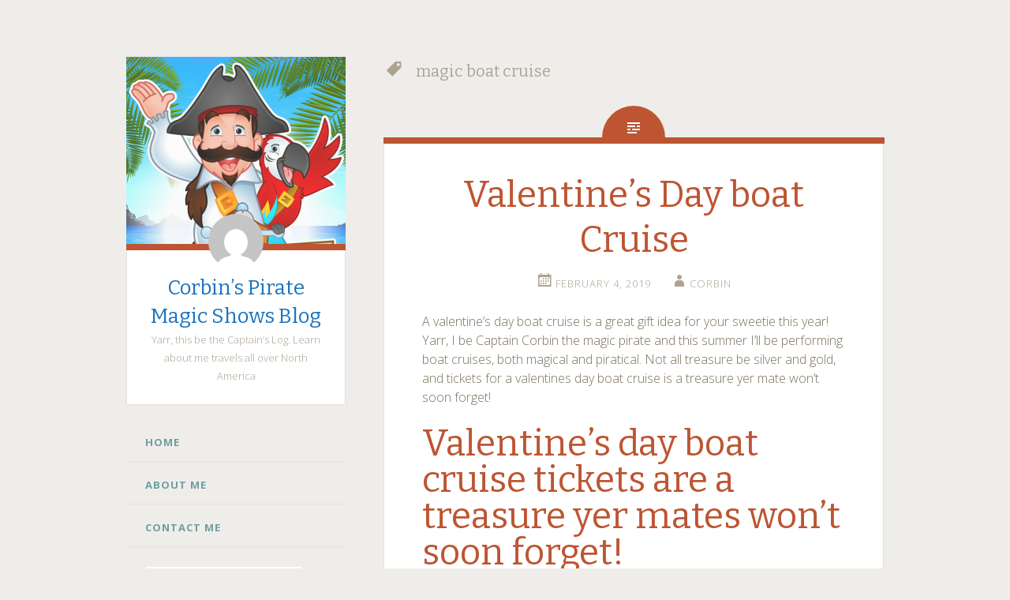

--- FILE ---
content_type: text/html; charset=UTF-8
request_url: http://www.captaincorbin.com/captainslog/tag/magic-boat-cruise/
body_size: 8061
content:
<!DOCTYPE html>
<html lang="en">
<head>
<meta charset="UTF-8">
<meta name="viewport" content="width=device-width, initial-scale=1">
<title>magic boat cruise Archives - Corbin&#039;s Pirate Magic Shows Blog</title>
<link rel="profile" href="http://gmpg.org/xfn/11">
<link rel="pingback" href="http://www.captaincorbin.com/captainslog/xmlrpc.php">

<meta name='robots' content='index, follow, max-image-preview:large, max-snippet:-1, max-video-preview:-1' />

	<!-- This site is optimized with the Yoast SEO plugin v24.5 - https://yoast.com/wordpress/plugins/seo/ -->
	<link rel="canonical" href="http://www.captaincorbin.com/captainslog/tag/magic-boat-cruise/" />
	<meta property="og:locale" content="en_US" />
	<meta property="og:type" content="article" />
	<meta property="og:title" content="magic boat cruise Archives - Corbin&#039;s Pirate Magic Shows Blog" />
	<meta property="og:url" content="http://www.captaincorbin.com/captainslog/tag/magic-boat-cruise/" />
	<meta property="og:site_name" content="Corbin&#039;s Pirate Magic Shows Blog" />
	<meta name="twitter:card" content="summary_large_image" />
	<script type="application/ld+json" class="yoast-schema-graph">{"@context":"https://schema.org","@graph":[{"@type":"CollectionPage","@id":"http://www.captaincorbin.com/captainslog/tag/magic-boat-cruise/","url":"http://www.captaincorbin.com/captainslog/tag/magic-boat-cruise/","name":"magic boat cruise Archives - Corbin's Pirate Magic Shows Blog","isPartOf":{"@id":"http://www.captaincorbin.com/captainslog/#website"},"breadcrumb":{"@id":"http://www.captaincorbin.com/captainslog/tag/magic-boat-cruise/#breadcrumb"},"inLanguage":"en"},{"@type":"BreadcrumbList","@id":"http://www.captaincorbin.com/captainslog/tag/magic-boat-cruise/#breadcrumb","itemListElement":[{"@type":"ListItem","position":1,"name":"Home","item":"http://www.captaincorbin.com/captainslog/"},{"@type":"ListItem","position":2,"name":"magic boat cruise"}]},{"@type":"WebSite","@id":"http://www.captaincorbin.com/captainslog/#website","url":"http://www.captaincorbin.com/captainslog/","name":"Corbin's Pirate Magic Shows Blog","description":"Yarr, this be the Captain's Log. Learn about me travels all over North America","publisher":{"@id":"http://www.captaincorbin.com/captainslog/#organization"},"potentialAction":[{"@type":"SearchAction","target":{"@type":"EntryPoint","urlTemplate":"http://www.captaincorbin.com/captainslog/?s={search_term_string}"},"query-input":{"@type":"PropertyValueSpecification","valueRequired":true,"valueName":"search_term_string"}}],"inLanguage":"en"},{"@type":"Organization","@id":"http://www.captaincorbin.com/captainslog/#organization","name":"Captain Corbin the magical pirate","url":"http://www.captaincorbin.com/captainslog/","logo":{"@type":"ImageObject","inLanguage":"en","@id":"http://www.captaincorbin.com/captainslog/#/schema/logo/image/","url":"http://www.captaincorbin.com/captainslog/wp-content/uploads/2018/11/Captain-Corbin-Full-colour-with-address-in-sand-723x1024.jpg","contentUrl":"http://www.captaincorbin.com/captainslog/wp-content/uploads/2018/11/Captain-Corbin-Full-colour-with-address-in-sand-723x1024.jpg","width":723,"height":1024,"caption":"Captain Corbin the magical pirate"},"image":{"@id":"http://www.captaincorbin.com/captainslog/#/schema/logo/image/"}}]}</script>
	<!-- / Yoast SEO plugin. -->


<link rel='dns-prefetch' href='//fonts.googleapis.com' />
<link rel="alternate" type="application/rss+xml" title="Corbin&#039;s Pirate Magic Shows Blog &raquo; Feed" href="http://www.captaincorbin.com/captainslog/feed/" />
<link rel="alternate" type="application/rss+xml" title="Corbin&#039;s Pirate Magic Shows Blog &raquo; Comments Feed" href="http://www.captaincorbin.com/captainslog/comments/feed/" />
<link rel="alternate" type="application/rss+xml" title="Corbin&#039;s Pirate Magic Shows Blog &raquo; magic boat cruise Tag Feed" href="http://www.captaincorbin.com/captainslog/tag/magic-boat-cruise/feed/" />
<script type="text/javascript">
/* <![CDATA[ */
window._wpemojiSettings = {"baseUrl":"https:\/\/s.w.org\/images\/core\/emoji\/15.0.3\/72x72\/","ext":".png","svgUrl":"https:\/\/s.w.org\/images\/core\/emoji\/15.0.3\/svg\/","svgExt":".svg","source":{"concatemoji":"http:\/\/www.captaincorbin.com\/captainslog\/wp-includes\/js\/wp-emoji-release.min.js?ver=6.5.7"}};
/*! This file is auto-generated */
!function(i,n){var o,s,e;function c(e){try{var t={supportTests:e,timestamp:(new Date).valueOf()};sessionStorage.setItem(o,JSON.stringify(t))}catch(e){}}function p(e,t,n){e.clearRect(0,0,e.canvas.width,e.canvas.height),e.fillText(t,0,0);var t=new Uint32Array(e.getImageData(0,0,e.canvas.width,e.canvas.height).data),r=(e.clearRect(0,0,e.canvas.width,e.canvas.height),e.fillText(n,0,0),new Uint32Array(e.getImageData(0,0,e.canvas.width,e.canvas.height).data));return t.every(function(e,t){return e===r[t]})}function u(e,t,n){switch(t){case"flag":return n(e,"\ud83c\udff3\ufe0f\u200d\u26a7\ufe0f","\ud83c\udff3\ufe0f\u200b\u26a7\ufe0f")?!1:!n(e,"\ud83c\uddfa\ud83c\uddf3","\ud83c\uddfa\u200b\ud83c\uddf3")&&!n(e,"\ud83c\udff4\udb40\udc67\udb40\udc62\udb40\udc65\udb40\udc6e\udb40\udc67\udb40\udc7f","\ud83c\udff4\u200b\udb40\udc67\u200b\udb40\udc62\u200b\udb40\udc65\u200b\udb40\udc6e\u200b\udb40\udc67\u200b\udb40\udc7f");case"emoji":return!n(e,"\ud83d\udc26\u200d\u2b1b","\ud83d\udc26\u200b\u2b1b")}return!1}function f(e,t,n){var r="undefined"!=typeof WorkerGlobalScope&&self instanceof WorkerGlobalScope?new OffscreenCanvas(300,150):i.createElement("canvas"),a=r.getContext("2d",{willReadFrequently:!0}),o=(a.textBaseline="top",a.font="600 32px Arial",{});return e.forEach(function(e){o[e]=t(a,e,n)}),o}function t(e){var t=i.createElement("script");t.src=e,t.defer=!0,i.head.appendChild(t)}"undefined"!=typeof Promise&&(o="wpEmojiSettingsSupports",s=["flag","emoji"],n.supports={everything:!0,everythingExceptFlag:!0},e=new Promise(function(e){i.addEventListener("DOMContentLoaded",e,{once:!0})}),new Promise(function(t){var n=function(){try{var e=JSON.parse(sessionStorage.getItem(o));if("object"==typeof e&&"number"==typeof e.timestamp&&(new Date).valueOf()<e.timestamp+604800&&"object"==typeof e.supportTests)return e.supportTests}catch(e){}return null}();if(!n){if("undefined"!=typeof Worker&&"undefined"!=typeof OffscreenCanvas&&"undefined"!=typeof URL&&URL.createObjectURL&&"undefined"!=typeof Blob)try{var e="postMessage("+f.toString()+"("+[JSON.stringify(s),u.toString(),p.toString()].join(",")+"));",r=new Blob([e],{type:"text/javascript"}),a=new Worker(URL.createObjectURL(r),{name:"wpTestEmojiSupports"});return void(a.onmessage=function(e){c(n=e.data),a.terminate(),t(n)})}catch(e){}c(n=f(s,u,p))}t(n)}).then(function(e){for(var t in e)n.supports[t]=e[t],n.supports.everything=n.supports.everything&&n.supports[t],"flag"!==t&&(n.supports.everythingExceptFlag=n.supports.everythingExceptFlag&&n.supports[t]);n.supports.everythingExceptFlag=n.supports.everythingExceptFlag&&!n.supports.flag,n.DOMReady=!1,n.readyCallback=function(){n.DOMReady=!0}}).then(function(){return e}).then(function(){var e;n.supports.everything||(n.readyCallback(),(e=n.source||{}).concatemoji?t(e.concatemoji):e.wpemoji&&e.twemoji&&(t(e.twemoji),t(e.wpemoji)))}))}((window,document),window._wpemojiSettings);
/* ]]> */
</script>
<style id='wp-emoji-styles-inline-css' type='text/css'>

	img.wp-smiley, img.emoji {
		display: inline !important;
		border: none !important;
		box-shadow: none !important;
		height: 1em !important;
		width: 1em !important;
		margin: 0 0.07em !important;
		vertical-align: -0.1em !important;
		background: none !important;
		padding: 0 !important;
	}
</style>
<link rel='stylesheet' id='wp-block-library-css' href='http://www.captaincorbin.com/captainslog/wp-includes/css/dist/block-library/style.min.css?ver=6.5.7' type='text/css' media='all' />
<link rel='stylesheet' id='font-awesome-css' href='http://www.captaincorbin.com/captainslog/wp-content/plugins/contact-widgets/assets/css/font-awesome.min.css?ver=4.7.0' type='text/css' media='all' />
<style id='classic-theme-styles-inline-css' type='text/css'>
/*! This file is auto-generated */
.wp-block-button__link{color:#fff;background-color:#32373c;border-radius:9999px;box-shadow:none;text-decoration:none;padding:calc(.667em + 2px) calc(1.333em + 2px);font-size:1.125em}.wp-block-file__button{background:#32373c;color:#fff;text-decoration:none}
</style>
<style id='global-styles-inline-css' type='text/css'>
body{--wp--preset--color--black: #000000;--wp--preset--color--cyan-bluish-gray: #abb8c3;--wp--preset--color--white: #ffffff;--wp--preset--color--pale-pink: #f78da7;--wp--preset--color--vivid-red: #cf2e2e;--wp--preset--color--luminous-vivid-orange: #ff6900;--wp--preset--color--luminous-vivid-amber: #fcb900;--wp--preset--color--light-green-cyan: #7bdcb5;--wp--preset--color--vivid-green-cyan: #00d084;--wp--preset--color--pale-cyan-blue: #8ed1fc;--wp--preset--color--vivid-cyan-blue: #0693e3;--wp--preset--color--vivid-purple: #9b51e0;--wp--preset--gradient--vivid-cyan-blue-to-vivid-purple: linear-gradient(135deg,rgba(6,147,227,1) 0%,rgb(155,81,224) 100%);--wp--preset--gradient--light-green-cyan-to-vivid-green-cyan: linear-gradient(135deg,rgb(122,220,180) 0%,rgb(0,208,130) 100%);--wp--preset--gradient--luminous-vivid-amber-to-luminous-vivid-orange: linear-gradient(135deg,rgba(252,185,0,1) 0%,rgba(255,105,0,1) 100%);--wp--preset--gradient--luminous-vivid-orange-to-vivid-red: linear-gradient(135deg,rgba(255,105,0,1) 0%,rgb(207,46,46) 100%);--wp--preset--gradient--very-light-gray-to-cyan-bluish-gray: linear-gradient(135deg,rgb(238,238,238) 0%,rgb(169,184,195) 100%);--wp--preset--gradient--cool-to-warm-spectrum: linear-gradient(135deg,rgb(74,234,220) 0%,rgb(151,120,209) 20%,rgb(207,42,186) 40%,rgb(238,44,130) 60%,rgb(251,105,98) 80%,rgb(254,248,76) 100%);--wp--preset--gradient--blush-light-purple: linear-gradient(135deg,rgb(255,206,236) 0%,rgb(152,150,240) 100%);--wp--preset--gradient--blush-bordeaux: linear-gradient(135deg,rgb(254,205,165) 0%,rgb(254,45,45) 50%,rgb(107,0,62) 100%);--wp--preset--gradient--luminous-dusk: linear-gradient(135deg,rgb(255,203,112) 0%,rgb(199,81,192) 50%,rgb(65,88,208) 100%);--wp--preset--gradient--pale-ocean: linear-gradient(135deg,rgb(255,245,203) 0%,rgb(182,227,212) 50%,rgb(51,167,181) 100%);--wp--preset--gradient--electric-grass: linear-gradient(135deg,rgb(202,248,128) 0%,rgb(113,206,126) 100%);--wp--preset--gradient--midnight: linear-gradient(135deg,rgb(2,3,129) 0%,rgb(40,116,252) 100%);--wp--preset--font-size--small: 13px;--wp--preset--font-size--medium: 20px;--wp--preset--font-size--large: 36px;--wp--preset--font-size--x-large: 42px;--wp--preset--spacing--20: 0.44rem;--wp--preset--spacing--30: 0.67rem;--wp--preset--spacing--40: 1rem;--wp--preset--spacing--50: 1.5rem;--wp--preset--spacing--60: 2.25rem;--wp--preset--spacing--70: 3.38rem;--wp--preset--spacing--80: 5.06rem;--wp--preset--shadow--natural: 6px 6px 9px rgba(0, 0, 0, 0.2);--wp--preset--shadow--deep: 12px 12px 50px rgba(0, 0, 0, 0.4);--wp--preset--shadow--sharp: 6px 6px 0px rgba(0, 0, 0, 0.2);--wp--preset--shadow--outlined: 6px 6px 0px -3px rgba(255, 255, 255, 1), 6px 6px rgba(0, 0, 0, 1);--wp--preset--shadow--crisp: 6px 6px 0px rgba(0, 0, 0, 1);}:where(.is-layout-flex){gap: 0.5em;}:where(.is-layout-grid){gap: 0.5em;}body .is-layout-flex{display: flex;}body .is-layout-flex{flex-wrap: wrap;align-items: center;}body .is-layout-flex > *{margin: 0;}body .is-layout-grid{display: grid;}body .is-layout-grid > *{margin: 0;}:where(.wp-block-columns.is-layout-flex){gap: 2em;}:where(.wp-block-columns.is-layout-grid){gap: 2em;}:where(.wp-block-post-template.is-layout-flex){gap: 1.25em;}:where(.wp-block-post-template.is-layout-grid){gap: 1.25em;}.has-black-color{color: var(--wp--preset--color--black) !important;}.has-cyan-bluish-gray-color{color: var(--wp--preset--color--cyan-bluish-gray) !important;}.has-white-color{color: var(--wp--preset--color--white) !important;}.has-pale-pink-color{color: var(--wp--preset--color--pale-pink) !important;}.has-vivid-red-color{color: var(--wp--preset--color--vivid-red) !important;}.has-luminous-vivid-orange-color{color: var(--wp--preset--color--luminous-vivid-orange) !important;}.has-luminous-vivid-amber-color{color: var(--wp--preset--color--luminous-vivid-amber) !important;}.has-light-green-cyan-color{color: var(--wp--preset--color--light-green-cyan) !important;}.has-vivid-green-cyan-color{color: var(--wp--preset--color--vivid-green-cyan) !important;}.has-pale-cyan-blue-color{color: var(--wp--preset--color--pale-cyan-blue) !important;}.has-vivid-cyan-blue-color{color: var(--wp--preset--color--vivid-cyan-blue) !important;}.has-vivid-purple-color{color: var(--wp--preset--color--vivid-purple) !important;}.has-black-background-color{background-color: var(--wp--preset--color--black) !important;}.has-cyan-bluish-gray-background-color{background-color: var(--wp--preset--color--cyan-bluish-gray) !important;}.has-white-background-color{background-color: var(--wp--preset--color--white) !important;}.has-pale-pink-background-color{background-color: var(--wp--preset--color--pale-pink) !important;}.has-vivid-red-background-color{background-color: var(--wp--preset--color--vivid-red) !important;}.has-luminous-vivid-orange-background-color{background-color: var(--wp--preset--color--luminous-vivid-orange) !important;}.has-luminous-vivid-amber-background-color{background-color: var(--wp--preset--color--luminous-vivid-amber) !important;}.has-light-green-cyan-background-color{background-color: var(--wp--preset--color--light-green-cyan) !important;}.has-vivid-green-cyan-background-color{background-color: var(--wp--preset--color--vivid-green-cyan) !important;}.has-pale-cyan-blue-background-color{background-color: var(--wp--preset--color--pale-cyan-blue) !important;}.has-vivid-cyan-blue-background-color{background-color: var(--wp--preset--color--vivid-cyan-blue) !important;}.has-vivid-purple-background-color{background-color: var(--wp--preset--color--vivid-purple) !important;}.has-black-border-color{border-color: var(--wp--preset--color--black) !important;}.has-cyan-bluish-gray-border-color{border-color: var(--wp--preset--color--cyan-bluish-gray) !important;}.has-white-border-color{border-color: var(--wp--preset--color--white) !important;}.has-pale-pink-border-color{border-color: var(--wp--preset--color--pale-pink) !important;}.has-vivid-red-border-color{border-color: var(--wp--preset--color--vivid-red) !important;}.has-luminous-vivid-orange-border-color{border-color: var(--wp--preset--color--luminous-vivid-orange) !important;}.has-luminous-vivid-amber-border-color{border-color: var(--wp--preset--color--luminous-vivid-amber) !important;}.has-light-green-cyan-border-color{border-color: var(--wp--preset--color--light-green-cyan) !important;}.has-vivid-green-cyan-border-color{border-color: var(--wp--preset--color--vivid-green-cyan) !important;}.has-pale-cyan-blue-border-color{border-color: var(--wp--preset--color--pale-cyan-blue) !important;}.has-vivid-cyan-blue-border-color{border-color: var(--wp--preset--color--vivid-cyan-blue) !important;}.has-vivid-purple-border-color{border-color: var(--wp--preset--color--vivid-purple) !important;}.has-vivid-cyan-blue-to-vivid-purple-gradient-background{background: var(--wp--preset--gradient--vivid-cyan-blue-to-vivid-purple) !important;}.has-light-green-cyan-to-vivid-green-cyan-gradient-background{background: var(--wp--preset--gradient--light-green-cyan-to-vivid-green-cyan) !important;}.has-luminous-vivid-amber-to-luminous-vivid-orange-gradient-background{background: var(--wp--preset--gradient--luminous-vivid-amber-to-luminous-vivid-orange) !important;}.has-luminous-vivid-orange-to-vivid-red-gradient-background{background: var(--wp--preset--gradient--luminous-vivid-orange-to-vivid-red) !important;}.has-very-light-gray-to-cyan-bluish-gray-gradient-background{background: var(--wp--preset--gradient--very-light-gray-to-cyan-bluish-gray) !important;}.has-cool-to-warm-spectrum-gradient-background{background: var(--wp--preset--gradient--cool-to-warm-spectrum) !important;}.has-blush-light-purple-gradient-background{background: var(--wp--preset--gradient--blush-light-purple) !important;}.has-blush-bordeaux-gradient-background{background: var(--wp--preset--gradient--blush-bordeaux) !important;}.has-luminous-dusk-gradient-background{background: var(--wp--preset--gradient--luminous-dusk) !important;}.has-pale-ocean-gradient-background{background: var(--wp--preset--gradient--pale-ocean) !important;}.has-electric-grass-gradient-background{background: var(--wp--preset--gradient--electric-grass) !important;}.has-midnight-gradient-background{background: var(--wp--preset--gradient--midnight) !important;}.has-small-font-size{font-size: var(--wp--preset--font-size--small) !important;}.has-medium-font-size{font-size: var(--wp--preset--font-size--medium) !important;}.has-large-font-size{font-size: var(--wp--preset--font-size--large) !important;}.has-x-large-font-size{font-size: var(--wp--preset--font-size--x-large) !important;}
.wp-block-navigation a:where(:not(.wp-element-button)){color: inherit;}
:where(.wp-block-post-template.is-layout-flex){gap: 1.25em;}:where(.wp-block-post-template.is-layout-grid){gap: 1.25em;}
:where(.wp-block-columns.is-layout-flex){gap: 2em;}:where(.wp-block-columns.is-layout-grid){gap: 2em;}
.wp-block-pullquote{font-size: 1.5em;line-height: 1.6;}
</style>
<link rel='stylesheet' id='fictive-style-css' href='http://www.captaincorbin.com/captainslog/wp-content/themes/fictive/style.css?ver=6.5.7' type='text/css' media='all' />
<link rel='stylesheet' id='fictive-open-sans-css' href='http://fonts.googleapis.com/css?family=Open+Sans%3A300italic%2C400italic%2C700italic%2C400%2C300%2C700&#038;ver=6.5.7' type='text/css' media='all' />
<link rel='stylesheet' id='fictive-bitter-css' href='http://fonts.googleapis.com/css?family=Bitter%3A400%2C700%2C400italic&#038;subset=latin%2Clatin-ext&#038;ver=6.5.7' type='text/css' media='all' />
<link rel='stylesheet' id='genericons-css' href='http://www.captaincorbin.com/captainslog/wp-content/themes/fictive/genericons/genericons.css?ver=6.5.7' type='text/css' media='all' />
<link rel='stylesheet' id='wpcw-css' href='http://www.captaincorbin.com/captainslog/wp-content/plugins/contact-widgets/assets/css/style.min.css?ver=1.0.1' type='text/css' media='all' />
<script type="text/javascript" src="http://www.captaincorbin.com/captainslog/wp-includes/js/jquery/jquery.min.js?ver=3.7.1" id="jquery-core-js"></script>
<script type="text/javascript" src="http://www.captaincorbin.com/captainslog/wp-includes/js/jquery/jquery-migrate.min.js?ver=3.4.1" id="jquery-migrate-js"></script>
<link rel="https://api.w.org/" href="http://www.captaincorbin.com/captainslog/wp-json/" /><link rel="alternate" type="application/json" href="http://www.captaincorbin.com/captainslog/wp-json/wp/v2/tags/213" /><link rel="EditURI" type="application/rsd+xml" title="RSD" href="http://www.captaincorbin.com/captainslog/xmlrpc.php?rsd" />
<meta name="generator" content="WordPress 6.5.7" />
	<style type="text/css">
			.site-title a {
			color: #1e73be;
		}
		</style>
	</head>

<body class="archive tag tag-magic-boat-cruise tag-213 has-header-image">
<div id="page" class="hfeed site">

	<header id="masthead" class="site-header" role="banner">
				<a href="http://www.captaincorbin.com/captainslog/" rel="home">
			<img src="http://www.captaincorbin.com/captainslog/wp-content/uploads/2018/11/cropped-Captain-Corbin-Full-colour-with-address-in-sand.jpg" width="1112" height="949" alt="" class="header-image">
		</a>
				<div class="site-branding">
							<div class="header-avatar">
					<a href="http://www.captaincorbin.com/captainslog/" rel="home">
						<img src="http://gravatar.com/avatar/7c7982049504dbb8f4fccdfc2dbda18d/?s=140&#038;d=mm" width="70" height="70" alt="">
					</a>
				</div>
						<h1 class="site-title"><a href="http://www.captaincorbin.com/captainslog/" rel="home">Corbin&#8217;s Pirate Magic Shows Blog</a></h1>
			<h2 class="site-description">Yarr, this be the Captain&#8217;s Log. Learn about me travels all over North America</h2>
					</div>

		<div class="menu-toggles clear">
							<h1 id="menu-toggle" class="menu-toggle"><span class="screen-reader-text">Menu</span></h1>
										<h1 id="widgets-toggle" class="menu-toggle"><span class="screen-reader-text">Widgets</span></h1>
						<h1 id="search-toggle" class="menu-toggle"><span class="screen-reader-text">Search</span></h1>
		</div>

		<nav id="site-navigation" class="main-navigation" role="navigation">
			<a class="skip-link screen-reader-text" href="#content">Skip to content</a>
							<div class="menu-primary-menu-container"><ul id="menu-primary-menu" class="menu"><li id="menu-item-15" class="menu-item menu-item-type-custom menu-item-object-custom menu-item-home menu-item-15"><a href="http://www.captaincorbin.com/captainslog">Home</a></li>
<li id="menu-item-13" class="menu-item menu-item-type-post_type menu-item-object-page menu-item-13"><a href="http://www.captaincorbin.com/captainslog/pirate-magic-shows/">About Me</a></li>
<li id="menu-item-12" class="menu-item menu-item-type-post_type menu-item-object-page menu-item-12"><a href="http://www.captaincorbin.com/captainslog/contact-pirate-magician/">Contact Me</a></li>
</ul></div>					</nav><!-- #site-navigation -->

			<div id="secondary" class="widget-area" role="complementary">
		<aside id="search-2" class="widget widget_search"><form role="search" method="get" class="search-form" action="http://www.captaincorbin.com/captainslog/">
				<label>
					<span class="screen-reader-text">Search for:</span>
					<input type="search" class="search-field" placeholder="Search &hellip;" value="" name="s" />
				</label>
				<input type="submit" class="search-submit" value="Search" />
			</form></aside><aside id="wpcw_social-2" class="widget wpcw-widgets wpcw-widget-social"><h1 class="widget-title">Follow Me</h1><ul><li class="no-label"><a href="https://twitter.com/captain_corbin" target="_blank" title="Visit Corbin&#039;s Pirate Magic Shows Blog on Twitter"><span class="fa fa-2x fa-twitter"></span></a></li><li class="no-label"><a href="https://www.facebook.com/captaincorbinthemagicalpirate" target="_blank" title="Visit Corbin&#039;s Pirate Magic Shows Blog on Facebook"><span class="fa fa-2x fa-facebook"></span></a></li></ul></aside><aside id="wpcw_contact-2" class="widget wpcw-widgets wpcw-widget-contact"><h1 class="widget-title">Contact Me</h1><ul><li class="no-label"><div><a href="mailto:ama&#122;ing&#99;&#111;r&#98;&#105;&#110;&#64;&#101;&#120;ec&#117;&#108;&#105;&#110;&#107;.c&#111;&#109;">ama&#122;ing&#99;&#111;r&#98;&#105;&#110;&#64;&#101;&#120;ec&#117;&#108;&#105;&#110;&#107;.c&#111;&#109;</a></div></li><li class="no-label"><div>1-519-639-9813</div></li><li class="no-label"><div>I travel and perform all over North America</div></li></ul></aside>	</div><!-- #secondary -->

		<div id="site-search" class="header-search">
			<form role="search" method="get" class="search-form" action="http://www.captaincorbin.com/captainslog/">
				<label>
					<span class="screen-reader-text">Search for:</span>
					<input type="search" class="search-field" placeholder="Search &hellip;" value="" name="s" />
				</label>
				<input type="submit" class="search-submit" value="Search" />
			</form>		</div>
	</header><!-- #masthead -->

	<div id="content" class="site-content">

	<section id="primary" class="content-area">
		<main id="main" class="site-main" role="main">

		
			<header class="page-header">
				<h1 class="page-title">
					magic boat cruise				</h1>
															</header><!-- .page-header -->

						
				
<div class="hentry-wrapper">
		<article id="post-216" class="post-216 post type-post status-publish format-standard hentry category-pirate-boat-cruise category-pirate-themed-magic-boat-cruise tag-boat-cruise-tickets tag-dinner-cruise tag-gift-ideas tag-magic-boat-cruise tag-muskoka-pirate-cruise tag-muskoka-steamships tag-pirate-magic tag-pirate-magician tag-valentines-day-gift-ideas tag-valentines-day-ideas">
				<header class="entry-header">
							<h1 class="entry-title"><a href="http://www.captaincorbin.com/captainslog/valentines-day-boat-cruise/" rel="bookmark">Valentine&#8217;s Day boat Cruise</a></h1>						<div class="entry-meta">
									<span class="post-date"><a href="http://www.captaincorbin.com/captainslog/valentines-day-boat-cruise/" title="4:16 pm" rel="bookmark"><time class="entry-date" datetime="2019-02-04T16:16:33+00:00">February 4, 2019</time></a></span><span class="byline"><span class="author vcard"><a class="url fn n" href="http://www.captaincorbin.com/captainslog/author/admin/" title="View all posts by Corbin" rel="author">Corbin</a></span></span>				
				
							</div>
		</header><!-- .entry-header -->

				<div class="entry-content">
			<p>A valentine&#8217;s day boat cruise is a great gift idea for your sweetie this year! Yarr, I be Captain Corbin the magic pirate and this summer I&#8217;ll be performing boat cruises, both magical and piratical. Not all treasure be silver and gold, and tickets for a valentines day boat cruise is a treasure yer mate won&#8217;t soon forget!</p>
<h1>Valentine&#8217;s day boat cruise tickets are a treasure yer mates won&#8217;t soon forget!</h1>
<p>All summer long, every weekend I&#8217;ll be hosting boat cruises all over &#8216;! Shiver me timbers I&#8217;ll be busy, but having a lot of fun. As a result, no matter where you plan on vacationing I&#8217;ll probably be there. In July and August, on the weekends I&#8217;ll be hosting three main boat cruises. Two, just north of Peterborough Ontario on beautiful Stoney Lake. Every Sunday I&#8217;ll be in Gravenhurst performing a pirate Cruise on Lake Muskoka. All three cruises would make wonderful gift ideas. A Valentine&#8217;s Day boat cruise is something your sweetie is sure to cherish!</p>
<p>On Saturday mornings I will be hosting some unique pirate adventures on Stoney Lake through <a href="https://stonylakecruises.com">Stony lake cruises </a></p>
<p>These all new pirate themed cruises will be adventures unlike any before. full of Pirate hi-jinks, crafts and magic the Stony Lake Cruises will be events that will leave lasting memories. Aimed at familys these shows are interactive and fun.</p>
<h1>Magic dinner boat cruise</h1>
<p>Every Saturday night in July and August I&#8217;ll be back at Stony lake cruises hosting a formal dinner cruise as The Amazing Corbin. Not a pirate themed show, but a formal magic show with incredible magic and mini illusions after dinner that will thrill and amaze. this presentation is family friendly, but definitely aimed at an adult audience. The magic is incredible and the dinner and cruise is incredible as well. A valentine&#8217;s day boat cruise is a great idea, especially getting tickets to this thrilling show dinner and cruise. Ticket information is available at Stony lake cruises.</p>
<h1>Gravenhurst Wharf Pirate Cruise</h1>
<p>Well, Shiver me timbers, I be back! Every Sunday morning I will be in <a href="https://www.gravenhurst.ca">Gravenhurst Ontario</a> with the <a href="https://realmuskoka.com">Muskoka steamship association.</a> I will be taking over the Whenonah 2 for a two hour pirate cruise on Lake Muskoka. This great family friendly cruise is a feature muskoka entertainment and not to be missed. I have been hosting these cruises for over 15 years now. Always a lot of fun and full of pirate hi-jinks. The crew gets involved and the lake fills with pirates attacking our ship. These cruises always sell out. Every week. As a result, booking early is strongly recommended. It is not uncommon for these cruses to sell out a month ahead of time. Tickets to this family friendly boat cruise make great gift ideas. A Valentine&#8217;s day Boat Cruise with a pirate is sure to bring a smile to everyones face.</p>
<h1><a href="http://www.captaincorbin.com/#contact">Book Captain Corbin</a> today 1-855-626-7246</h1>
<p><a href="http://www.captaincorbin.com/captainslog/wp-content/uploads/2019/01/IMG_4258.jpg"><img fetchpriority="high" decoding="async" class="aligncenter wp-image-170 size-full" src="http://www.captaincorbin.com/captainslog/wp-content/uploads/2019/01/IMG_4258.jpg" alt="Valentine's day boat cruise is a great gift idea" width="2448" height="3264" srcset="http://www.captaincorbin.com/captainslog/wp-content/uploads/2019/01/IMG_4258.jpg 2448w, http://www.captaincorbin.com/captainslog/wp-content/uploads/2019/01/IMG_4258-225x300.jpg 225w, http://www.captaincorbin.com/captainslog/wp-content/uploads/2019/01/IMG_4258-768x1024.jpg 768w, http://www.captaincorbin.com/captainslog/wp-content/uploads/2019/01/IMG_4258-749x999.jpg 749w" sizes="(max-width: 2448px) 100vw, 2448px" /></a></p>
					</div><!-- .entry-content -->
		
		<footer class="entry-footer entry-meta">

											<span class="tags-links clear">
					<a href="http://www.captaincorbin.com/captainslog/tag/boat-cruise-tickets/" rel="tag">boat cruise tickets</a><a href="http://www.captaincorbin.com/captainslog/tag/dinner-cruise/" rel="tag">dinner cruise</a><a href="http://www.captaincorbin.com/captainslog/tag/gift-ideas/" rel="tag">gift ideas</a><a href="http://www.captaincorbin.com/captainslog/tag/magic-boat-cruise/" rel="tag">magic boat cruise</a><a href="http://www.captaincorbin.com/captainslog/tag/muskoka-pirate-cruise/" rel="tag">muskoka pirate cruise</a><a href="http://www.captaincorbin.com/captainslog/tag/muskoka-steamships/" rel="tag">Muskoka steamships</a><a href="http://www.captaincorbin.com/captainslog/tag/pirate-magic/" rel="tag">pirate magic</a><a href="http://www.captaincorbin.com/captainslog/tag/pirate-magician/" rel="tag">pirate magician</a><a href="http://www.captaincorbin.com/captainslog/tag/valentines-day-gift-ideas/" rel="tag">Valentine's Day gift ideas</a><a href="http://www.captaincorbin.com/captainslog/tag/valentines-day-ideas/" rel="tag">valentines day ideas</a>				</span>
									</footer><!-- .entry-footer -->
	</article><!-- #post-## -->
</div>

			
			
		
		</main><!-- #main -->
	</section><!-- #primary -->


	</div><!-- #content -->

	<footer id="colophon" class="site-footer" role="contentinfo">
		<div class="site-info">
			<a href="http://wordpress.org/">Proudly powered by WordPress</a>
			<span class="sep"> | </span>
			Theme: Fictive by <a href="https://wordpress.com/themes/" rel="designer">WordPress.com</a>.		</div><!-- .site-info -->
	</footer><!-- #colophon -->
</div><!-- #page -->

<script type="text/javascript" src="http://www.captaincorbin.com/captainslog/wp-content/themes/fictive/js/fictive.js?ver=20140403" id="fictive-script-js"></script>
<script type="text/javascript" src="http://www.captaincorbin.com/captainslog/wp-content/themes/fictive/js/skip-link-focus-fix.js?ver=20130115" id="fictive-skip-link-focus-fix-js"></script>

</body>
</html>
